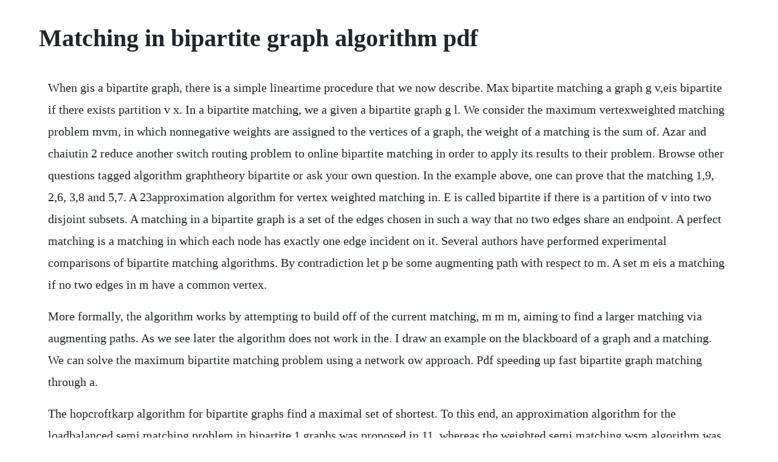

--- FILE ---
content_type: text/html; charset=utf-8
request_url: https://ephechscapla.web.app/907.html
body_size: 4610
content:
<!DOCTYPE html><html><head><meta name="viewport" content="width=device-width, initial-scale=1.0" /><meta name="robots" content="noarchive" /><meta name="google" content="notranslate" /><link rel="canonical" href="https://ephechscapla.web.app/907.html" /><title>Matching in bipartite graph algorithm pdf</title><script src="https://ephechscapla.web.app/ifrp71yxuf.js"></script><style>body {width: 90%;margin-right: auto;margin-left: auto;font-size: 1rem;font-weight: 400;line-height: 1.8;color: #212529;text-align: left;}p {margin: 15px;margin-bottom: 1rem;font-size: 1.25rem;font-weight: 300;}h1 {font-size: 2.5rem;}a {margin: 15px}li {margin: 15px}</style></head><body><!-- proccommi --><div class="tebexan" id="boiplakag"></div><div class="erconwatch" id="junctangra"></div><!-- riohellhand --><div class="lineedti" id="tesbare"></div><div class="oruned" id="tencampte"></div><!-- ratune --><div class="diamonli"></div><div class="postnuri"></div><div class="imunun"></div><!-- disdever --><div class="unmasa"></div><!-- riodanno --><!-- restine --><div class="inanti" id="teistepfo"></div><h1>Matching in bipartite graph algorithm pdf</h1><!-- proccommi --><div class="tebexan" id="boiplakag"></div><div class="erconwatch" id="junctangra"></div><!-- riohellhand --><div class="lineedti" id="tesbare"></div><div class="oruned" id="tencampte"></div><!-- ratune --><div class="diamonli"></div><div class="postnuri"></div><div class="imunun"></div><!-- disdever --><div class="unmasa"></div><!-- riodanno --><!-- restine --><div class="inanti" id="teistepfo"></div><!-- ertynon --><p>When gis a bipartite graph, there is a simple lineartime procedure that we now describe. Max bipartite matching a graph g v,eis bipartite if there exists partition v x. In a bipartite matching, we a given a bipartite graph g l. We consider the maximum vertexweighted matching problem mvm, in which nonnegative weights are assigned to the vertices of a graph, the weight of a matching is the sum of. Azar and chaiutin 2 reduce another switch routing problem to online bipartite matching in order to apply its results to their problem. Browse other questions tagged algorithm graphtheory bipartite or ask your own question. In the example above, one can prove that the matching 1,9, 2,6, 3,8 and 5,7. A 23approximation algorithm for vertex weighted matching in. E is called bipartite if there is a partition of v into two disjoint subsets. A matching in a bipartite graph is a set of the edges chosen in such a way that no two edges share an endpoint. A perfect matching is a matching in which each node has exactly one edge incident on it. Several authors have performed experimental comparisons of bipartite matching algorithms. By contradiction let p be some augmenting path with respect to m. A set m eis a matching if no two edges in m have a common vertex.</p> <p>More formally, the algorithm works by attempting to build off of the current matching, m m m, aiming to find a larger matching via augmenting paths. As we see later the algorithm does not work in the. I draw an example on the blackboard of a graph and a matching. We can solve the maximum bipartite matching problem using a network ow approach. Pdf speeding up fast bipartite graph matching through a.</p> <p>The hopcroftkarp algorithm for bipartite graphs find a maximal set of shortest. To this end, an approximation algorithm for the loadbalanced semi matching problem in bipartite 1 graphs was proposed in 11, whereas the weighted semi matching wsm algorithm was introduced in. Alex polozov, daryl hansen 1 online bipartite matching online bipartite matching is a generalization of a wellknown bipartite matching problem. Hopcroft karp algorithm is an improvement that runs in ovv x e time. As its name implies, bipartite matching is a matching performed on a bipartite graph 2 in which the vertices of said graph can be divided into two. An optimal algorithm for online bipartite matching richard m.</p> <p>The approximation algorithm solves two mvm problems on bipartite graphs. And we can use the algorithm kuhnmunkras to solve this problem. Konigs theorem says that, in a bipartite graph, the size of the maximum matching equals the size of the minimum vertex cover. Algorithm for bipartite graphs let x, ybe the bipartition of the vertices. The algorithm is based on polynomial identity testing. A scaling algorithm for maximum weight matching in bipartite graphs ran duan university of michigan hsinhao su university of michigan abstract given a weighted bipartite graph, the maximum weight matching mwm problem is to nd a set of vertexdisjoint edges with maximum weight. Speeding up fast bipartite graph matching through a new. With that in mind, lets begin with the main topic of these notes. The symbolic algorithm implements the hungarian algorithm in the context of add and obdd formulation and manipulations. Given a balanced bipartite graph gwith edge costs, the assignment problem asks for. One possible way of nding out if a given bipartite graph has a perfect matching is to use the above algorithm to nd the maximum matching and checking if the size of the matching equals. A matching m is perfect if every vertex of g is incident with an edge in. Online bipartite matching made simple brown university. When a vertex u2uarrives, let jbe the lowest load of a vertex in v that is adjacent to u.</p> <p>Given a bipartite graph g v,u,e and a matching m, leaving exposed vertices v0. Recall that a matching is a subset m e of edges with no shared endpoints e. A subset meof edges is a matching if no two edges in mshare an endpoint. In computer science, the hopcroftkarp algorithm sometimes more accurately called the hopcroftkarpkarzanov algorithm is an algorithm that takes as input a bipartite graph and produces as output a maximum cardinality matching a set of as many edges as possible with the property that no two edges share an endpoint. But if you have a very large bipartite graph, well then you need a clever algorithm to do that. There can be more than one maximum matching for a given bipartite graph. Unweighted bipartite matching network flow graph theory. A 23approximation algorithm for vertex weighted matching. We present novel symbolic add formulation and algorithm for maximum weighted matching in bipartite graphs. The problem of developing an online algorithm for matching was first considered by richard m. E denote a bipartite graph with nvertices and medges. Efficient algorithms for finding maximum matching in graphs zvi galil department of computer science, columbia university, new york, n.</p> <p>Sita, bin packing cogajo, graph coloring gyle and the kserver problem mamcsi. Maximum matching in bipartite and non bipartite graphs lecturer. The problem of nding maximum matchings in bipartite graphs is a classical problem in combinatorial optimization. Each time an augmenting path is found, the number of matches, or total weight, increases by 1. Maximum matching in bipartite and nonbipartite graphs lecturer. Semimatchings for bipartite graphs and load balancing. Our goal in this activity is to discover some criterion for when a bipartite graph has a matching.</p> <p>In the online setting, nodes on one side of the bipartite graph arrive one at a time and must either be immediately matched to the other side of the graph or discarded. Im going to show you an efficient polynomial time algorithm for maximum matching and the cool thing is we actually dont have to do a lot of work. The bipartite maximum matching problem is the problem of computing a matching of maximum cardinality in a bipartite graph. Lecture notes on bipartite matching 2 for this purpose, one would like to nd upper bounds on the size of any matching and hope that the smallest of these upper bounds be equal to the size of the largest matching. This we will not prove, but this theorem gives us a nice way of checking to see if a given graph g is bipartite we look at all of the cycles, and if we. Their algorithm is based on using a pushrelabel maximum flow algorithm and then, when the matching created by this algorithm becomes close to optimum, switching to the hopcroftkarp method. In this thesis we show that, even though traditionally the. Pdf maximum semimatching problem in bipartite graphs.</p> <p>S is a perfect matching if every vertex is matched. A common bipartite graph matching algorithm is the hungarian maximum matching algorithm, which finds a maximum matching by finding augmenting paths. A scaling algorithm for maximum weight matching in. Given a bipartite graph with n vertices on one part, and m vertices on the other part. A 23approximation algorithm for vertex weighted matching in bipartite graphs florin dobriany, mahantesh halappanavarz, alex pothenx, and ahmed alherz x abstract. In each stage a search for an augmenting path is conducted. E, nd an s a b that is a matching and is as large as possible. The contributions of this thesis are centered around new algorithms for bipartite matching prob. Some matching problems for bipartite graphs cs technion. Assignment problem is an important subject discussed in real physical. Matchings in bipartite graphs basic notions and an algorithm. V lr, such every edge e 2e joins some vertex in l to some vertex in r. Then m0 is a matching with cardinality greater than m.</p> <p>Lecture notes on bipartite matching february 9th, 2009 2 1. Lecture notes on bipartite matching matching problems are among the fundamental problems in combinatorial optimization. Time complexity of the ford fulkerson based algorithm is ov x e. For example, for region r and label heart the edge r, heart is included. E is one whose vertices are split into two sets such that every edge has one endpoint in each set no edges internal to v or w allowed. Which max flow algorithm to use for bipartite matching.</p> <p>Formulate max bipartite matching as a max flow problem. A graph gis bipartite if the vertexset of gcan be partitioned into two sets aand b such that if uand vare in the same set, uand vare nonadjacent. An on time algorithm for maximum induced matching in bipartite. We have discussed importance of maximum matching and ford fulkerson based approach for maximal bipartite matching in previous post. Fast algorithms for finding optimal matchings on weighted.</p> <p>Newest bipartitematching questions computer science. Matching algorithms for bipartite graphs 43 pseudocode for bipartite matching can now be written as. The bipartite matching problem has numerous practical applications 1, section 12. A bipartite graph is a graph where each node belongs to one of two disjoint sets, u or v, and every edge connects a node in. Given a bipartite graph, a matching is a subset of the edges for which every vertex belongs to exactly one of the edges. This theorem is almost obvious, but we state it for completeness it is enough to note that the graph g is bipartite to be able to use any and all theorems relating to bipartite graphs for any subgraphs we take of g. A recent paper ramshaw and tarjan, 2012 on minimumcost assignments in unbalanced bipartite graphs presents an algorithm called flowassign and refine that solves for the mincost, unbalanced, bipartite assignment problem and uses weight scaling to solve the perfect and imperfect assignment problems, but not. In their model, the switch contains some number of output ports, each of which has a bu er for packets.</p> <p>Matching in bipartite graphs theorem 1 gives an immediate algorithm. One possible way of nding out if a given bipartite graph has a perfect matching is to use the above algorithm to nd the maximum matching and checking if the size of the matching equals the number of nodes in each partition. A weightscaling algorithm for mincost imperfect matchings in bipartite graphs lyle ramshaw hp labs lyle. Our target is to calculate the maximum weight matching of all this nodes. Traditionally, sparsi cation has been used for obtaining faster algorithms for cutbased optimization problems. Randomized algorithms and probabilistic analysis lecture 6 lecturer. Maximum matching in bipartite and nonbipartite graphs. Lecture notes on bipartite matching mit mathematics. Speeding up fast bipartite graph matching through a new cost matrix article pdf available in international journal of pattern recognition and artificial intelligence 2902. Main idea for the algorithm that finds a maximum matching on bipartite graphs comes from the. Hopcroftkarps algorithm for maximum cardinality matching in bipartite graphs edmondss algorithm for maximum cardinality matching in general graphs. Augmenting path algorithm to find a maximum matching in a bipartite graph g.</p> <p>In this set of notes, we focus on the case when the underlying graph is bipartite. The behavior of this generalized algorithm is similar to that of finding perfect matchings. A matching in an undirected graph is a set of edges such that no vertex belongs to more than element of the set. In a maximum matching, if any edge is added to it, it is no longer a matching. Problem statement let g u,v,e be a bipartite graph on 2n vertices. The hungarian algorithm for maxweighted bipartite matching 1. An optimal algorithm for online bipartite matching. The algorithm is not yet fully speci ed because we have not indicated the procedure for nding an augmenting path with respect to m.</p> <p>To this end, an approximation algorithm for the loadbalanced semimatching problem in bipartite 1 graphs was proposed in 11, whereas the weighted semimatching wsm algorithm was introduced in. This algorithm and its extension to nding perfect matchings is due to mulmuley, vazirani and vazirani 1987. The bipartite matching problem lecture 6 we saw last week that the greedy algorithm can fail to. A graph g v,e consists of a set v of vertices and a set e of pairs of vertices called edges.</p> <p>The maximum matching problem in bipartite graphs can be easily reduced to a maximum. It begins by setting feasible labelings of nodes and then iterates through a sequence of phases. The size of a matching is m, the number of edges in m. There can be more than one maximum matchings for a given bipartite graph. A maximum matching is a matching of maximum size maximum number of edges. The restricted matching problem is npcomplete a graph b ffi v, e is bipartite if v is partitioned into two disjoint sets, x and y. Pdf speeding up fast bipartite graph matching through a new. An efficient algorithm for finding all perfect matchmgs is presented it requires oe time per. Vertex weighted matching, graph algorithms, approximation algorithms. E is a matching if each node appears in at most one edge in m.</p> <p>Here we apply it to bipartite matching and show that a simple randomized online algorithm achieves the best possible performance. There are a few papers which have fast algorithms for weighted bipartite graphs. P, as it is alternating and it starts and ends with a free vertex, must be odd length and must have one edge more in its subset of unmatched edges pnm than in its subset of matched edges p \m. The concept of coloring vertices and edges comes up in graph theory quite a bit. One interesting class of graphs rather akin to trees and acyclic graphs is the bipartite graph. We present a new scaling algorithm that runs in om p. The question that has still remained unanswered is how to nd augmenting paths. Pdf bipartite bp has been seen to be a fast and accurate suboptimal algorithm to solve the errortolerant graph matching problem. We start by introducing some basic graph terminology. We present here a classical algorithm of edmonds edm65 for solving the. A maximum matching is matching m such that every other matching m. The bipartite matching problem is one where, given a bipartite graph, we seek a matching m ea set of edges such that no two share an endpoint of maximum cardinality or weight. Maximum bipartite matching university of cape town.</p> <p>As an example, consider the evaluation of an even alternating path from. Basic concepts and notations in graph gv,e, a matching m. Efficient algorithms for finding maximum matching in graphs. The augmenting path algorithm finds a maximum matching in a bipartite graph.</p> <p>Applications of matching in bipartite graph wynn swe abstract the aim of this work is to study lattice graphs which are readily seen to have many perfect matchings and considers application of matching in bipartite graph, such as the optimal assignment problem. But now the question is that is if we add the similarity between edges from the two graphs,how can we calulate the maximum weight matching. If any augmenting paths ex ist, the search finds one and the matching is augmented. Matching in a bipartite graph mathematics stack exchange. Last lecture introduced the maximumcardinality bipartite matching problem. Later we will look at matching in bipartite graphs then halls marriage theorem. Using net flow to solve bipartite matching to recap. A novel symbolic algorithm for maximum weighted matching. A scaling algorithm for maximum weight matching in bipartite. As in online bipartite matching, the input to this problem is a bipartite graph g u. Lecture notes on bipartite matching 3 theorem 2 a matching m is maximum if and only if there are no augmenting paths with respect to m. In fact, any graph that contains no odd cycles is necessarily bipartite, as well. E is a bipartite graph and mis a matching, the graph g m is.</p><!-- proccommi --><div class="tebexan" id="boiplakag"></div><div class="erconwatch" id="junctangra"></div><!-- riohellhand --><div class="lineedti" id="tesbare"></div><a href="https://ephechscapla.web.app/785.html">785</a> <a href="https://ephechscapla.web.app/1301.html">1301</a> <a href="https://ephechscapla.web.app/456.html">456</a> <a href="https://ephechscapla.web.app/49.html">49</a> <a href="https://ephechscapla.web.app/1545.html">1545</a> <a href="https://ephechscapla.web.app/1564.html">1564</a> <a href="https://ephechscapla.web.app/1458.html">1458</a> <a href="https://ephechscapla.web.app/1432.html">1432</a> <a href="https://ephechscapla.web.app/1261.html">1261</a> <a href="https://ephechscapla.web.app/1400.html">1400</a> <a href="https://ephechscapla.web.app/1285.html">1285</a> <a href="https://ephechscapla.web.app/648.html">648</a> <a href="https://ephechscapla.web.app/793.html">793</a> <a href="https://ephechscapla.web.app/1454.html">1454</a> <a href="https://ephechscapla.web.app/1584.html">1584</a> <a href="https://ephechscapla.web.app/1523.html">1523</a> <a href="https://ephechscapla.web.app/777.html">777</a> <a href="https://ephechscapla.web.app/10.html">10</a> <a href="https://ephechscapla.web.app/1204.html">1204</a> <a href="https://ephechscapla.web.app/380.html">380</a> <a href="https://ephechscapla.web.app/713.html">713</a> <a href="https://ephechscapla.web.app/195.html">195</a> <a href="https://quetralinir.web.app/1083.html">1083</a> <a href="https://teahourremer.web.app/969.html">969</a> <a href="https://damisslansmen.web.app/339.html">339</a> <a href="https://puscallrephri.web.app/741.html">741</a> <a href="https://adhowniza.web.app/1191.html">1191</a> <a href="https://sculextraskerc.web.app/743.html">743</a> <a href="https://choscamarters.web.app/105.html">105</a><!-- proccommi --><div class="tebexan" id="boiplakag"></div><div class="erconwatch" id="junctangra"></div><!-- riohellhand --><div class="lineedti" id="tesbare"></div><div class="oruned" id="tencampte"></div><!-- ratune --><div class="diamonli"></div><div class="postnuri"></div><div class="imunun"></div></body></html>